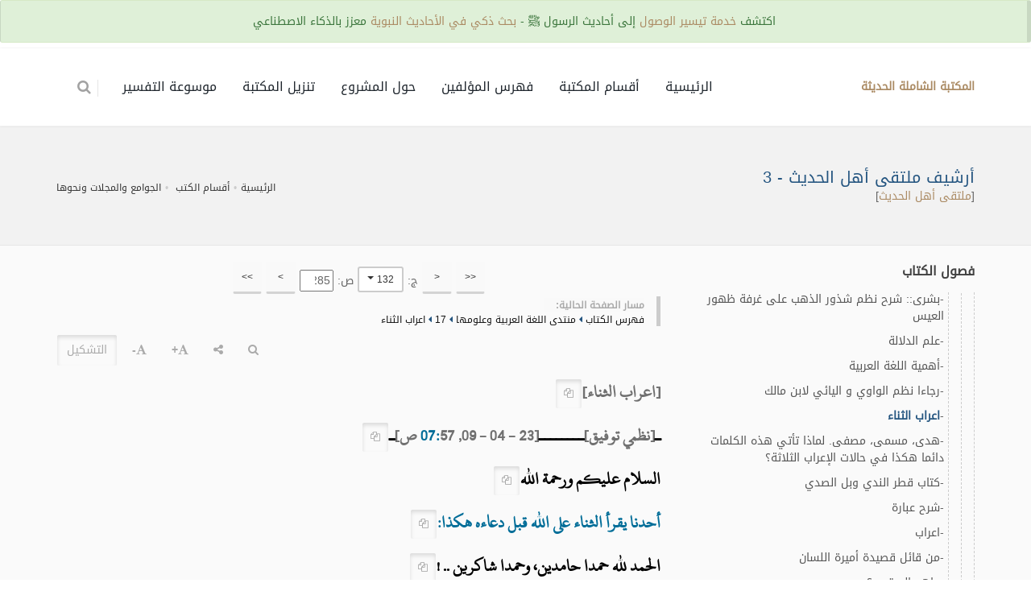

--- FILE ---
content_type: text/html; charset=UTF-8
request_url: https://al-maktaba.org/book/31616/65787
body_size: 15245
content:
<!DOCTYPE html><!--[if IE 8]><html class="ie ie8"> <![endif]--><!--[if IE 9]><html class="ie ie9"> <![endif]--><!--[if gt IE 9]><!--><html lang="ar"> <!--<![endif]--><head><meta charset="utf-8"><title>ص285 - أرشيف ملتقى أهل الحديث - اعراب الثناء - المكتبة الشاملة الحديثة</title><meta name="description" content="ص285 - أرشيف ملتقى أهل الحديث - اعراب الثناء - المكتبة الشاملة الحديثة"><!-- mobile settings --><meta name="viewport" content="width=device-width, maximum-scale=1, initial-scale=1, user-scalable=0"><!--[if IE]><meta http-equiv='X-UA-Compatible' content='IE=edge,chrome=1'><![endif]--> <link href="https://al-maktaba.org/min/?g=css&14" rel="stylesheet" type="text/css"> <link href="https://al-maktaba.org/assets/css/custom.css?23" rel="stylesheet" type="text/css"> </head><body class="smoothscroll enable-animation"><!-- wrapper --><div id="wrapper"> <div class="alert alert-xs alert-success" style="position: fixed;top:0;z-index: 130;width: 100%;text-align: center;">اكتشف <a href="http://wosoul.net" target="_blank">خدمة تيسير الوصول</a> إلى أحاديث الرسول ﷺ - <a href="http://wosoul.net" target="_blank">بحث ذكي في الأحاديث النبوية</a> معزز بالذكاء الاصطناعي</div><div id="header" style="margin-top: 60px;" class="sticky header clearfix shadow-afterr-3"><!-- TOP NAV --><header id="topNav"><div class="container"><!-- Mobile Menu Button --><button class="btn btn-mobile" id="mob_tog_menu" data-toggle="collapse" data-target=".nav-main-collapse"><i class="fa fa-bars"></i></button> <ul class="pull-right nav nav-pills nav-second-main"> <li class="quick-cart"><a href="#"><i class="fa fa-search"></i> </a><div class="quick-cart-box" ><h4>البحث في:</h4><div class="quick-cart-wrapper"> <a href="javascript:;" onclick="$('#cont_srchBook').fadeIn();$('#fld_srchBook').focus();$('.quick-cart-box').hide()"> <b class="text-info">محتوى الكتاب الحالي</b> </a> <a href="https://al-maktaba.org/search" id="bu_header_searchAll" onclick="return false"> <b class="text-info">كامل المكتبة</b> </a></div></div></li> </ul> <!-- Logo --><a class="logo pull-left" href="https://al-maktaba.org/"> <b>المكتبة الشاملة الحديثة</b> </a><div class="navbar-collapse pull-right nav-main-collapse collapse"><nav class="nav-main"><ul id="topMain" class="nav nav-pills nav-main nav-onepage"><li><!-- HOME --><a href="https://al-maktaba.org/">الرئيسية</a></li> <li><a href="https://al-maktaba.org/#categories">أقسام المكتبة</a></li><li><a href="https://al-maktaba.org/authors"> فهرس المؤلفين </a></li> <li><a href="javascript:;" data-toggle="modal" data-target="#about-modal">حول المشروع</a> </li><li><a href="javascript:;" data-toggle="modal" data-target="#download-modal">تنزيل المكتبة</a></li> <li><a href="https://quran-tafsir.net/"> موسوعة التفسير</a></li></ul></nav></div></div></header><!-- /Top Nav --></div><!-- SLIDER --><style type="text/css"> .nass{ color:#000; } .nass>p{ margin-bottom:10px; }</style><section class="page-header page-header-sm"><div class="container"><h1 class="size-20"> <a href="https://al-maktaba.org/book/31616" class="text-primary">أرشيف ملتقى أهل الحديث - 3</a> </h1> <div class="">[<a href="https://al-maktaba.org/author/1101">ملتقى أهل الحديث</a>]</div><!-- breadcrumbs --><ol class="breadcrumb"><li><a href="https://al-maktaba.org/">الرئيسية</a></li><li><a href="https://al-maktaba.org/#categories">أقسام الكتب</a></li> <li><a href="https://al-maktaba.org/category/153">الجوامع والمجلات ونحوها</a></li></ol><!-- /breadcrumbs --></div></section><section class="alternate padding-top-20"><div class="container"> <div class="row"> <div class="col-md-4"> <div class="s-nav"> <div class="s-nav-head"> <button class="btn-mobile fa fa-bars"></button> <h4>فصول الكتاب</h4> </div> <ul style="margin-right:0px"><li><a href="javascript:;" data-id="1888759" class="btn btn-white btn-3d btn-xs exp_bu"><b>[+]</b></a> <a href="https://al-maktaba.org/book/31616/3">منتدى القرآن الكريم وعلومه</a></li><li><a href="javascript:;" data-id="1893229" class="btn btn-white btn-3d btn-xs exp_bu"><b>[+]</b></a> <a href="https://al-maktaba.org/book/31616/10983">منتدى عقيدة أهل السنة والجماعة</a></li><li><a href="javascript:;" data-id="1899070" class="btn btn-white btn-3d btn-xs exp_bu"><b>[+]</b></a> <a href="https://al-maktaba.org/book/31616/33618">منتدى الدراسات الفقهية</a></li><li><a href="javascript:;" data-id="1905151" class="btn btn-white btn-3d btn-xs exp_bu"><b>[+]</b></a> <a href="https://al-maktaba.org/book/31616/51756">منتدى أصول الفقه</a></li><li><a href="javascript:;" data-id="1907337" class="btn btn-white btn-3d btn-xs exp_bu"><b>[+]</b></a> <a href="https://al-maktaba.org/book/31616/57802">منتدى اللغة العربية وعلومها</a><ul><li><a href="javascript:;" data-id="1907338" class="btn btn-white btn-3d btn-xs exp_bu"><b>[+]</b></a> <a href="https://al-maktaba.org/book/31616/57803">1</a></li><li><a href="javascript:;" data-id="1907589" class="btn btn-white btn-3d btn-xs exp_bu"><b>[+]</b></a> <a href="https://al-maktaba.org/book/31616/58604">2</a></li><li><a href="javascript:;" data-id="1907840" class="btn btn-white btn-3d btn-xs exp_bu"><b>[+]</b></a> <a href="https://al-maktaba.org/book/31616/59193">3</a></li><li><a href="javascript:;" data-id="1908091" class="btn btn-white btn-3d btn-xs exp_bu"><b>[+]</b></a> <a href="https://al-maktaba.org/book/31616/59800">4</a></li><li><a href="javascript:;" data-id="1908342" class="btn btn-white btn-3d btn-xs exp_bu"><b>[+]</b></a> <a href="https://al-maktaba.org/book/31616/60317">5</a></li><li><a href="javascript:;" data-id="1908593" class="btn btn-white btn-3d btn-xs exp_bu"><b>[+]</b></a> <a href="https://al-maktaba.org/book/31616/60804">6</a></li><li><a href="javascript:;" data-id="1908844" class="btn btn-white btn-3d btn-xs exp_bu"><b>[+]</b></a> <a href="https://al-maktaba.org/book/31616/61314">7</a></li><li><a href="javascript:;" data-id="1909095" class="btn btn-white btn-3d btn-xs exp_bu"><b>[+]</b></a> <a href="https://al-maktaba.org/book/31616/61692">8</a></li><li><a href="javascript:;" data-id="1909346" class="btn btn-white btn-3d btn-xs exp_bu"><b>[+]</b></a> <a href="https://al-maktaba.org/book/31616/62069">9</a></li><li><a href="javascript:;" data-id="1909597" class="btn btn-white btn-3d btn-xs exp_bu"><b>[+]</b></a> <a href="https://al-maktaba.org/book/31616/62562">10</a></li><li><a href="javascript:;" data-id="1909848" class="btn btn-white btn-3d btn-xs exp_bu"><b>[+]</b></a> <a href="https://al-maktaba.org/book/31616/62983">11</a></li><li><a href="javascript:;" data-id="1910099" class="btn btn-white btn-3d btn-xs exp_bu"><b>[+]</b></a> <a href="https://al-maktaba.org/book/31616/63516">12</a></li><li><a href="javascript:;" data-id="1910350" class="btn btn-white btn-3d btn-xs exp_bu"><b>[+]</b></a> <a href="https://al-maktaba.org/book/31616/63898">13</a></li><li><a href="javascript:;" data-id="1910601" class="btn btn-white btn-3d btn-xs exp_bu"><b>[+]</b></a> <a href="https://al-maktaba.org/book/31616/64310">14</a></li><li><a href="javascript:;" data-id="1910852" class="btn btn-white btn-3d btn-xs exp_bu"><b>[+]</b></a> <a href="https://al-maktaba.org/book/31616/64791">15</a></li><li><a href="javascript:;" data-id="1911103" class="btn btn-white btn-3d btn-xs exp_bu"><b>[+]</b></a> <a href="https://al-maktaba.org/book/31616/65196">16</a></li><li><a href="javascript:;" data-id="1911354" class="btn btn-white btn-3d btn-xs exp_bu"><b>[+]</b></a> <a href="https://al-maktaba.org/book/31616/65553">17</a><ul><li>-<a href="https://al-maktaba.org/book/31616/65553">ما هو الفعل الرباعي من أمدد؟</a></li><li>-<a href="https://al-maktaba.org/book/31616/65555">ممكن تشكيل هاته الكلمة ... ألا أنذركموه</a></li><li>-<a href="https://al-maktaba.org/book/31616/65556">طلب حاشية يس على مجيب الندا</a></li><li>-<a href="https://al-maktaba.org/book/31616/65557">الأرض البركانية</a></li><li>-<a href="https://al-maktaba.org/book/31616/65558">أوهام لغوية ـ د. مصطفى رجب</a></li><li>-<a href="https://al-maktaba.org/book/31616/65561">حمل شرح الألفية للشيخ محمد احيد الشنقيطي</a></li><li>-<a href="https://al-maktaba.org/book/31616/65562">أرجوا ضبط الكلمة بالشكل ومعرفة معناها</a></li><li>-<a href="https://al-maktaba.org/book/31616/65563">شمائل المصطفى</a></li><li>-<a href="https://al-maktaba.org/book/31616/65564">التشبيه التمثيلي في الحديث النبوي</a></li><li>-<a href="https://al-maktaba.org/book/31616/65565">طلب إعراب (ستمطر هذا النهار رصاصا)</a></li><li>-<a href="https://al-maktaba.org/book/31616/65566">مامعنى (الجنسية علة الضم)؟؟؟</a></li><li>-<a href="https://al-maktaba.org/book/31616/65567">إلى المهتمين بـ (السيمياء وتحليل الخطاب)</a></li><li>-<a href="https://al-maktaba.org/book/31616/65568">فائدة صغيرة من شيخ التجويد 2</a></li><li>-<a href="https://al-maktaba.org/book/31616/65569">سؤال: وضوء و وضوء فتح وضم الواو</a></li><li>-<a href="https://al-maktaba.org/book/31616/65570">سؤال عن إعراب (بل)؟</a></li><li>-<a href="https://al-maktaba.org/book/31616/65571">اين اجد حل اسئلة تمارين كتاب (التحفة السنية) لمحيي الدين عبدالحميد؟</a></li><li>-<a href="https://al-maktaba.org/book/31616/65572">سؤال ماموقف صدر الافاضل الخوارزمي من الحدود</a></li><li>-<a href="https://al-maktaba.org/book/31616/65573">رابط الدرس الأخير من شرح (مجدد العوافي من رسمي العروض والقوافي)</a></li><li>-<a href="https://al-maktaba.org/book/31616/65574">هل هناك فرق بين القصيدة والمعلقة؟</a></li><li>-<a href="https://al-maktaba.org/book/31616/65575">أرجو إلقاء الضوء على هذا البيت</a></li><li>-<a href="https://al-maktaba.org/book/31616/65576">بعض المتون العلمية وشروح</a></li><li>-<a href="https://al-maktaba.org/book/31616/65577">سؤال لأهل الصرف</a></li><li>-<a href="https://al-maktaba.org/book/31616/65578">أبو العيناء الشاعر الناثر</a></li><li>-<a href="https://al-maktaba.org/book/31616/65579">هل من اختبارات للأجرومية تفيد الطلاب الذين يدرسونها؟؟؟</a></li><li>-<a href="https://al-maktaba.org/book/31616/65580">أيهما أصح المذكور آنفا أم الآنف الذكر؟</a></li><li>-<a href="https://al-maktaba.org/book/31616/65581">هل من مرشد لألفية في البلاغة؟؟</a></li><li>-<a href="https://al-maktaba.org/book/31616/65582">بحث</a></li><li>-<a href="https://al-maktaba.org/book/31616/65583">إلى طلاب الشيخ المرابط الشنقيطي!! النسخة المخطوطة لألفية الشيخ في البلاغة غير واضحة</a></li><li>-<a href="https://al-maktaba.org/book/31616/65584">أمنة - أمن ,, ما الفرق؟</a></li><li>-<a href="https://al-maktaba.org/book/31616/65585">هل نكتب " أنشأوا " أم " أنشؤوا "</a></li><li>-<a href="https://al-maktaba.org/book/31616/65586">الكتاب الذي انتظره الكثير شرح بحرق الكبير على لامية الأفعال</a></li><li>-<a href="https://al-maktaba.org/book/31616/65587">جدول للتفريق بين همزتي القطع والوصل.</a></li><li>-<a href="https://al-maktaba.org/book/31616/65588">بطاقات الدعوة للأفراح - دراسة لغوية</a></li><li>-<a href="https://al-maktaba.org/book/31616/65589">للتحميل: نيل المنى بنظم قواعد البنا</a></li><li>-<a href="https://al-maktaba.org/book/31616/65590">شرح عقود الجمان للسيوطي</a></li><li>-<a href="https://al-maktaba.org/book/31616/65591">جدول في إعمال الصفة المشبهة</a></li><li>-<a href="https://al-maktaba.org/book/31616/65592">جهود الباقلاني في علم البلاغة</a></li><li>-<a href="https://al-maktaba.org/book/31616/65595">من يعرب لنا البيت الاتي؟ اين اهل الاعراب؟</a></li><li>-<a href="https://al-maktaba.org/book/31616/65596">أبحث عن أبيات شعرية تصف الطيب</a></li><li>-<a href="https://al-maktaba.org/book/31616/65597">ما الفرق بين سعة وسعة؟</a></li><li>-<a href="https://al-maktaba.org/book/31616/65598">اريدها كاملة .... كل حى سيموت ليس فى الدنيا ثبوت؟؟؟</a></li><li>-<a href="https://al-maktaba.org/book/31616/65599">إلى لغتي الباسلة</a></li><li>-<a href="https://al-maktaba.org/book/31616/65600">إصلاح أبيات الألفية</a></li><li>-<a href="https://al-maktaba.org/book/31616/65601">الفقر في عيون الشعراء و الأدباء والعلماء</a></li><li>-<a href="https://al-maktaba.org/book/31616/65602">طلب مساعدة " الحمل على اللفظ "</a></li><li>-<a href="https://al-maktaba.org/book/31616/65603">ما صحة هذا المقال؟؟!</a></li><li>-<a href="https://al-maktaba.org/book/31616/65605">حمل 4 أربع منظومات في البلاغة</a></li><li>-<a href="https://al-maktaba.org/book/31616/65606">ما معنى قول بن مالك (وما عملا)</a></li><li>-<a href="https://al-maktaba.org/book/31616/65607">معرفة كلمة</a></li><li>-<a href="https://al-maktaba.org/book/31616/65608">شرح الغزي على ألفية ابن مالك. أين يوجد.</a></li><li>-<a href="https://al-maktaba.org/book/31616/65609">من القائل؟</a></li><li>-<a href="https://al-maktaba.org/book/31616/65611">ما ضبط كلمة "فراولة"</a></li><li>-<a href="https://al-maktaba.org/book/31616/65612">من يعرب قصيدة حسان بن ثابت (عدمن خيلنا إن لم تروها)</a></li><li>-<a href="https://al-maktaba.org/book/31616/65615">ما الذي جاء بفاء جواب الشرط في هذه الجملة؟؟</a></li><li>-<a href="https://al-maktaba.org/book/31616/65616">طلب تصحيح</a></li><li>-<a href="https://al-maktaba.org/book/31616/65617">سؤال عن إعراب حيث وما بعدها</a></li><li>-<a href="https://al-maktaba.org/book/31616/65618">لماذا يعد كتاب "اعجاز القران" للباقلاني من كتب النقد؟</a></li><li>-<a href="https://al-maktaba.org/book/31616/65621">قصائد رائعة مسموعة</a></li><li>-<a href="https://al-maktaba.org/book/31616/65625">من ينسب لنا هذا القول لابن السراج</a></li><li>-<a href="https://al-maktaba.org/book/31616/65626">ما الفرق بين (ربما) و (ربما)؟</a></li><li>-<a href="https://al-maktaba.org/book/31616/65627">دوره شرح الاجروميه للشيخ سيد هارون</a></li><li>-<a href="https://al-maktaba.org/book/31616/65628">هل توجد كتب تتحدث عن التجديد في الصرف؟</a></li><li>-<a href="https://al-maktaba.org/book/31616/65629">أسأل عن علماء البلاغة في المملكة</a></li><li>-<a href="https://al-maktaba.org/book/31616/65632">كيف يكون طالب العلم نحويا لفضيلة الشيخ أحمد بن عمر الحازمي</a></li><li>-<a href="https://al-maktaba.org/book/31616/65633">الجمل التي لا محل لها من الإعراب في بيت واحد لمن أراد حفظها</a></li><li>-<a href="https://al-maktaba.org/book/31616/65635">طريقة فعالة في تعلم الإعراب</a></li><li>-<a href="https://al-maktaba.org/book/31616/65637">قصيدة ابن حزم (الفريدة الإسلامية المنصورة الميمونة) ردا على النقفور</a></li><li>-<a href="https://al-maktaba.org/book/31616/65643">حاشية الآلوسى علي شرح علي شرح قطر الندى وبل الصدى ويليه الذبالة الوهاجة في دياجى الديباجة ويليها الط</a></li><li>-<a href="https://al-maktaba.org/book/31616/65644">هذا الذي تعرف البطحاء وطأته ... والبيت يعرفه والحل والحرم</a></li><li>-<a href="https://al-maktaba.org/book/31616/65646">طلب مساعدة في علوم اللغة العربية</a></li><li>-<a href="https://al-maktaba.org/book/31616/65647">أريد رقم الشيخ حسن عثمان</a></li><li>-<a href="https://al-maktaba.org/book/31616/65648">كيف تلفظ كلمة (عجمي)؟</a></li><li>-<a href="https://al-maktaba.org/book/31616/65649">من هو (سعيد كرز) الذي يمثل به النحاة في اللقب</a></li><li>-<a href="https://al-maktaba.org/book/31616/65650">ما اهمية كتابي الصاحبي لابن فارس وفقه اللغة للثعالبي؟</a></li><li>-<a href="https://al-maktaba.org/book/31616/65651">قضية قرآنية أو شرعية في ماجستير اللغة العربية</a></li><li>-<a href="https://al-maktaba.org/book/31616/65652">من يعرب؟</a></li><li>-<a href="https://al-maktaba.org/book/31616/65653">معجم ديوان الأدب للفارابي</a></li><li>-<a href="https://al-maktaba.org/book/31616/65654">لم أعرف وجه إعرابها ...</a></li><li>-<a href="https://al-maktaba.org/book/31616/65656">سؤال حول يأجوج ومأجوج</a></li><li>-<a href="https://al-maktaba.org/book/31616/65657">حمل شرح عقود الجمان للسيوطي (ألفية في البلاغة)</a></li><li>-<a href="https://al-maktaba.org/book/31616/65658">كيف نعرف التاء المربوطة من الهاء المربوطة؟</a></li><li>-<a href="https://al-maktaba.org/book/31616/65661">أرجو التوضيح في إعراب أية56 من سورة الذاريات</a></li><li>-<a href="https://al-maktaba.org/book/31616/65662">هل حقا قال أبو حنيفة رضى الله عنه هذه القصيدة؟</a></li><li>-<a href="https://al-maktaba.org/book/31616/65663">أبحث عن مرجع في شرح معاني حروف الزيادة</a></li><li>-<a href="https://al-maktaba.org/book/31616/65664">سؤال عن أحدى حواشي المطول</a></li><li>-<a href="https://al-maktaba.org/book/31616/65665">السلام عليكم ورحمة الله وبركاته</a></li><li>-<a href="https://al-maktaba.org/book/31616/65666">طلب - "عمدة اللافظ" لابن مالك بتحقيق أحمد عبد المولى</a></li><li>-<a href="https://al-maktaba.org/book/31616/65667">ضمير الفصل</a></li><li>-<a href="https://al-maktaba.org/book/31616/65668">تمضي السنين وتنقضي الأيام =والناس تلهوا والأنام نيام</a></li><li>-<a href="https://al-maktaba.org/book/31616/65669">مساعدة</a></li><li>-<a href="https://al-maktaba.org/book/31616/65670">اختيارات شيخ الاسلام وتقريراته في النحو والصرف</a></li><li>-<a href="https://al-maktaba.org/book/31616/65671">كيف أستفيد من علم الصرف عمليا</a></li><li>-<a href="https://al-maktaba.org/book/31616/65672">ما هو أصل كلمة "عرب "</a></li><li>-<a href="https://al-maktaba.org/book/31616/65673">والاسم منه معرب ومبني لشبه من الحروف مدني</a></li><li>-<a href="https://al-maktaba.org/book/31616/65674">ما هو أفضل شرح صوتي للألفية يا أهل العربية؟</a></li><li>-<a href="https://al-maktaba.org/book/31616/65676">قصص العرب</a></li><li>-<a href="https://al-maktaba.org/book/31616/65683">أرجو ممن عنده معلومات عن كتاب الغرة لابن الدهان أن يزودنا بها</a></li><li>-<a href="https://al-maktaba.org/book/31616/65684">من المواقع المفيدة والمتخصصة في اللغة العربية موقع [مقهى اللغة العربية].</a></li><li>-<a href="https://al-maktaba.org/book/31616/65685">هل (حيث) في الحديث " ثم يهل حيث تستوي به قائمة" دلت على الزمان؟</a></li><li>-<a href="https://al-maktaba.org/book/31616/65686">من يستطيع ان يعرب</a></li><li>-<a href="https://al-maktaba.org/book/31616/65687">الجملة الكبرى والجملة الصغرى</a></li><li>-<a href="https://al-maktaba.org/book/31616/65688">الجمل التي لا محل لها من الإعراب</a></li><li>-<a href="https://al-maktaba.org/book/31616/65689">أرجو ضبط الكلمة بالشكل</a></li><li>-<a href="https://al-maktaba.org/book/31616/65690">زاوية شعر الشيخ محمد سالم بن عدود حفظه الله تعالى ..</a></li><li>-<a href="https://al-maktaba.org/book/31616/65692">حمل ألفيات أبناء ديمان</a></li><li>-<a href="https://al-maktaba.org/book/31616/65693">طلب قاعدة إملائية</a></li><li>-<a href="https://al-maktaba.org/book/31616/65694">ما إعراب هذا البيت؟</a></li><li>-<a href="https://al-maktaba.org/book/31616/65695">ماهو ابن رشق القيرواني كتابه بالعمده/ نظرية النظم الجرجاني.؟</a></li><li>-<a href="https://al-maktaba.org/book/31616/65696">هناك نقص كبير في الشاملة بخصوص كتب اللغة العربية</a></li><li>-<a href="https://al-maktaba.org/book/31616/65697">ما هي الكتابة السليمة لكلمة (مشايخ أو مشائخ)؟</a></li><li>-<a href="https://al-maktaba.org/book/31616/65698">أريد معلومات عن شخصية الشيخ محمود محمد شاكر الأدبية ... ضرورى</a></li><li>-<a href="https://al-maktaba.org/book/31616/65699">هل من مرجع للتعريفات؟</a></li><li>-<a href="https://al-maktaba.org/book/31616/65700">ما الفائدة من قوله فطاف عليها ولم يقل فطاف عليهم؟</a></li><li>-<a href="https://al-maktaba.org/book/31616/65701">سؤال عاجل</a></li><li>-<a href="https://al-maktaba.org/book/31616/65702">قصيده غير عصماء أتمني أن تبينوا رأيكم فيها</a></li><li>-<a href="https://al-maktaba.org/book/31616/65703">علم الصرف</a></li><li>-<a href="https://al-maktaba.org/book/31616/65704">هل لديك استعداد لتقوية كتابتك؟</a></li><li>-<a href="https://al-maktaba.org/book/31616/65705">ساهم في تفريغ شرح فضيلة الشيخ أحمد الحازمي على الجوهر المكنون في البلاغة</a></li><li>-<a href="https://al-maktaba.org/book/31616/65713">أيهما أصح في وضع التنوين حالة النصب (زيدا) أم (زيدا)؟</a></li><li>-<a href="https://al-maktaba.org/book/31616/65714">دروس شرح نظم شافية ابن الحاجب للنيساري</a></li><li>-<a href="https://al-maktaba.org/book/31616/65715">هل من توضيج مفيد في مسألة المجاز في القران واللغة؟</a></li><li>-<a href="https://al-maktaba.org/book/31616/65718">الترشيح في فن البيان و البديع</a></li><li>-<a href="https://al-maktaba.org/book/31616/65719">سؤال نحوي: إعراب</a></li><li>-<a href="https://al-maktaba.org/book/31616/65720">أريد مساعدتكم: نحو + تمرينات والفيديو</a></li><li>-<a href="https://al-maktaba.org/book/31616/65721">الهداية في النحو</a></li><li>-<a href="https://al-maktaba.org/book/31616/65722">ما هى أنواع (أل)؟</a></li><li>-<a href="https://al-maktaba.org/book/31616/65723">ليس البر ... البر</a></li><li>-<a href="https://al-maktaba.org/book/31616/65724">أي صيغ للأمر أصح: بر والديك أم بر والديك؟</a></li><li>-<a href="https://al-maktaba.org/book/31616/65725">لأول مرة .. (التصوف الإسلامي في الأدب والأخلاق)</a></li><li>-<a href="https://al-maktaba.org/book/31616/65726">كيف حفظت ألفية ابن مالك؟</a></li><li>-<a href="https://al-maktaba.org/book/31616/65728">أيهما أصح فتاوى أم فتاوي؟</a></li><li>-<a href="https://al-maktaba.org/book/31616/65729">هذا ما أردت إملاءه</a></li><li>-<a href="https://al-maktaba.org/book/31616/65730">قواعد في كتابة الهمزة ..</a></li><li>-<a href="https://al-maktaba.org/book/31616/65731">مالفرق بين الفقير والمسكين؟</a></li><li>-<a href="https://al-maktaba.org/book/31616/65732">أريد هذا الشرح ضروري</a></li><li>-<a href="https://al-maktaba.org/book/31616/65733">شرح مختصر جدا للآجرومية.</a></li><li>-<a href="https://al-maktaba.org/book/31616/65734">ما هو الفرق بين (حيثما) و (أينما)؟ سؤال</a></li><li>-<a href="https://al-maktaba.org/book/31616/65735">قصة الكميت عندما استجار بمسلمة بن عبدالملك والقصيدة المشهورة</a></li><li>-<a href="https://al-maktaba.org/book/31616/65736">مطلوب باحث متخصص في مجال علم اللغة</a></li><li>-<a href="https://al-maktaba.org/book/31616/65737">من قائل ذلك البيت الذي ذكره ابن قدامة في المغني؟؟</a></li><li>-<a href="https://al-maktaba.org/book/31616/65738">طالب وتلميذ هل يختلف المعنى والمدلول؟</a></li><li>-<a href="https://al-maktaba.org/book/31616/65739">أريد كتب أو بحوث عن الأستفهام فى القرآن الكريم</a></li><li>-<a href="https://al-maktaba.org/book/31616/65740">أثر الصيغة الصرفية في توجيه القراءات القرآنية</a></li><li>-<a href="https://al-maktaba.org/book/31616/65743">أى كتاب نحو وصرف تقترحون؟</a></li><li>-<a href="https://al-maktaba.org/book/31616/65744">ماذا تنصحون من سيقرأ تاج العروس أن يستخرجه من الكتاب؟</a></li><li>-<a href="https://al-maktaba.org/book/31616/65745">المتون العلميه؟</a></li><li>-<a href="https://al-maktaba.org/book/31616/65746">مسابقة شعرية</a></li><li>-<a href="https://al-maktaba.org/book/31616/65747">ظاهرة التقاء الساكنين في اللغة العربية</a></li><li>-<a href="https://al-maktaba.org/book/31616/65751">المجاز المرسل وعلاقاته</a></li><li>-<a href="https://al-maktaba.org/book/31616/65753">من يشرح لنا الفرق بين أل للاستغراق و بين أل للعهد</a></li><li>-<a href="https://al-maktaba.org/book/31616/65754">ما إعراب شبه الجملة في مثل هذه العبارة؟</a></li><li>-<a href="https://al-maktaba.org/book/31616/65756">كلا، ليس النحو صعبا!</a></li><li>-<a href="https://al-maktaba.org/book/31616/65757">مالفرق بين فقه اللغة وعلم اللغة</a></li><li>-<a href="https://al-maktaba.org/book/31616/65758">ابتهال ودعاء ..</a></li><li>-<a href="https://al-maktaba.org/book/31616/65759">سؤال عن أدوات القسم</a></li><li>-<a href="https://al-maktaba.org/book/31616/65760">كاف التشبيه</a></li><li>-<a href="https://al-maktaba.org/book/31616/65761">سؤال إعرابى فى سورة الفجر</a></li><li>-<a href="https://al-maktaba.org/book/31616/65762">أحتاج إلى بقية الأبيات</a></li><li>-<a href="https://al-maktaba.org/book/31616/65763">لا تستبدل بنا غيرنا!!</a></li><li>-<a href="https://al-maktaba.org/book/31616/65771">قصيدة: إني تذكرت والذكرى مؤرقة ...</a></li><li>-<a href="https://al-maktaba.org/book/31616/65772">لو سمحتم أريد إعراب لسورة الفاتحة</a></li><li>-<a href="https://al-maktaba.org/book/31616/65773">لماذا لم يذكر الراغب الأصفهاني مادة (مهن) في كتابه " المفردات "؟</a></li><li>-<a href="https://al-maktaba.org/book/31616/65774">(هل هذا التعبير صحيح) حلمك عن جرمي عند ما كان من خطئي!!</a></li><li>-<a href="https://al-maktaba.org/book/31616/65775">من الرحمة لي!!</a></li><li>-<a href="https://al-maktaba.org/book/31616/65776">المقصور والممدود لابن مالك</a></li><li>-<a href="https://al-maktaba.org/book/31616/65777">لماذا منعت كلمة تبوك من الصرف؟ مع التوجيه ......</a></li><li>-<a href="https://al-maktaba.org/book/31616/65778">الجوهر المكنون ... نظم المقصود ... متن البناء .. ؟ ابحث عن شروح لهم مكتوبة؟</a></li><li>-<a href="https://al-maktaba.org/book/31616/65779">خطأ لفظي يجب أن يصحح " يقع فيه معظم الإخوة</a></li><li>-<a href="https://al-maktaba.org/book/31616/65781">هل يجوز أن نقول ... ؟</a></li><li>-<a href="https://al-maktaba.org/book/31616/65782">بشرى:: شرح نظم شذور الذهب على غرفة ظهور العيس</a></li><li>-<a href="https://al-maktaba.org/book/31616/65783">علم الدلالة</a></li><li>-<a href="https://al-maktaba.org/book/31616/65784">أهمية اللغة العربية</a></li><li>-<a href="https://al-maktaba.org/book/31616/65785">رجاءا نظم الواوي و اليائي لابن مالك</a></li><li>-<a href="https://al-maktaba.org/book/31616/65787" class="active">اعراب الثناء</a></li><li>-<a href="https://al-maktaba.org/book/31616/65788">هدى، مسمى، مصفى. لماذا تأتي هذه الكلمات دائما هكذا في حالات الإعراب الثلاثة؟</a></li><li>-<a href="https://al-maktaba.org/book/31616/65792">كتاب قطر الندي وبل الصدي</a></li><li>-<a href="https://al-maktaba.org/book/31616/65793">شرح عبارة</a></li><li>-<a href="https://al-maktaba.org/book/31616/65794">اعراب</a></li><li>-<a href="https://al-maktaba.org/book/31616/65795">من قائل قصيدة أميرة اللسان</a></li><li>-<a href="https://al-maktaba.org/book/31616/65796">ماهو العرقوب؟</a></li><li>-<a href="https://al-maktaba.org/book/31616/65797">اريد تلخيص</a></li><li>-<a href="https://al-maktaba.org/book/31616/65798">ما رأيكم بالوافية نظم الشافية للنيسارى؟</a></li><li>-<a href="https://al-maktaba.org/book/31616/65799">كيف نفرق بين "الحلم" و"الحلم"؟</a></li><li>-<a href="https://al-maktaba.org/book/31616/65800">لدي بحث في الجامعة عن معاني أي حرف من حروف الجر</a></li><li>-<a href="https://al-maktaba.org/book/31616/65801">سؤال يا أهل النحو ..... ؟</a></li><li>-<a href="https://al-maktaba.org/book/31616/65802">ما الفرق بين الجسم والجسد؟!</a></li><li>-<a href="https://al-maktaba.org/book/31616/65805">طلب مساعدة في رمز طباعة الشدة على اللام في إلا</a></li><li>-<a href="https://al-maktaba.org/book/31616/65806">اللؤلؤ المنظوم في نظم منثور ابن آجروم ,, للشيخ محمد باي بلعالم - رحمه الله -</a></li><li>-<a href="https://al-maktaba.org/book/31616/65807">أسئلة فى علم الإملاء</a></li><li>-<a href="https://al-maktaba.org/book/31616/65808">أبيات شعرية معلولة</a></li><li>-<a href="https://al-maktaba.org/book/31616/65809">إعراب</a></li><li>-<a href="https://al-maktaba.org/book/31616/65810">نقول تمام المنة بالكسر أو المنة بالضم بارك الله فيكم</a></li><li>-<a href="https://al-maktaba.org/book/31616/65811">مات زيد</a></li><li>-<a href="https://al-maktaba.org/book/31616/65812">سؤال عن بيت شعر</a></li><li>-<a href="https://al-maktaba.org/book/31616/65814">لسان عربي مبين</a></li><li>-<a href="https://al-maktaba.org/book/31616/65815">هل يوجد شرح للآجرومية؟</a></li><li>-<a href="https://al-maktaba.org/book/31616/65816">المصدر المؤكد</a></li><li>-<a href="https://al-maktaba.org/book/31616/65817">الطرق الثلاثة لمعرفة ترتيب الحروف على المعاجم</a></li><li>-<a href="https://al-maktaba.org/book/31616/65820">أبحث عن كتاب شرح ملحة الإعراب؟</a></li><li>-<a href="https://al-maktaba.org/book/31616/65821">أريد أن أتعلم الشعر ... من يساعدني ?</a></li><li>-<a href="https://al-maktaba.org/book/31616/65822">الحجج التي ينفي بها طه حسين الشعر الجاهلي.</a></li><li>-<a href="https://al-maktaba.org/book/31616/65823">ملحة الإعراب</a></li><li>-<a href="https://al-maktaba.org/book/31616/65824">لا تجويد بدون نحو</a></li><li>-<a href="https://al-maktaba.org/book/31616/65825">الإشكال في لفظة (استثمار)!</a></li><li>-<a href="https://al-maktaba.org/book/31616/65826">برجاء ضبط هذه الأبيات من نونية القحطاني؟</a></li><li>-<a href="https://al-maktaba.org/book/31616/65828">شيء من الأدب و أسرار اللغة</a></li><li>-<a href="https://al-maktaba.org/book/31616/65829">مطبوعات مصطفى البابي الحلبي</a></li><li>-<a href="https://al-maktaba.org/book/31616/65831">أرجو الإجابة</a></li><li>-<a href="https://al-maktaba.org/book/31616/65832">ما هو اعراب كلمة (فقط)</a></li><li>-<a href="https://al-maktaba.org/book/31616/65833">طلب كتاب او دراسه او بحث حول (اسلوبية الزمخشري في كتابه الكشاف)</a></li><li>-<a href="https://al-maktaba.org/book/31616/65834">أحيل</a></li><li>-<a href="https://al-maktaba.org/book/31616/65835">ما الصواب في هذه اللفظة</a></li><li>-<a href="https://al-maktaba.org/book/31616/65836">سؤال عن التصحيف</a></li><li>-<a href="https://al-maktaba.org/book/31616/65837">من يعرف تكملة هذا البيت</a></li><li>-<a href="https://al-maktaba.org/book/31616/65838">ما رأيكم في كتاب دليل السالك إلى ألفية ابن مالك للفوزان.</a></li><li>-<a href="https://al-maktaba.org/book/31616/65839">و احرز عبادي الى الطور؟</a></li><li>-<a href="https://al-maktaba.org/book/31616/65840">ما معنى كدود على عود والألفاظ الأخرى؟</a></li><li>-<a href="https://al-maktaba.org/book/31616/65841">في النحو العملي</a></li><li>-<a href="https://al-maktaba.org/book/31616/65842">لماذا سميت مكة ببكة؟</a></li><li>-<a href="https://al-maktaba.org/book/31616/65843">أريد التواصل مع الدكتور محمد بن عبد الرحمن الخراز - دكتوراه في اللغة العربية وعلومها</a></li><li>-<a href="https://al-maktaba.org/book/31616/65844">طلب</a></li><li>-<a href="https://al-maktaba.org/book/31616/65845">تقويم اللسان لأخينا متعلم.</a></li><li>-<a href="https://al-maktaba.org/book/31616/65848">سؤال في الشعر</a></li><li>-<a href="https://al-maktaba.org/book/31616/65849">ثلاث أسئلة في النحو.</a></li><li>-<a href="https://al-maktaba.org/book/31616/65850">رابط الشريط 12 لسلسلة شرح شذور الذهب للشيخ الكريم عصام البشير</a></li><li>-<a href="https://al-maktaba.org/book/31616/65851">وجه الشعر</a></li><li>-<a href="https://al-maktaba.org/book/31616/65852">التوجيه النحوي</a></li><li>-<a href="https://al-maktaba.org/book/31616/65853">لغز لغوي</a></li><li>-<a href="https://al-maktaba.org/book/31616/65854">ما معنى هذا الاسم</a></li><li>-<a href="https://al-maktaba.org/book/31616/65855">سؤال عاجل</a></li><li>-<a href="https://al-maktaba.org/book/31616/65856">سؤال لغوي</a></li><li>-<a href="https://al-maktaba.org/book/31616/65857">الدكتور عبدالعزيز الحربي سيشرع في شرح الجوهر المكنون في قطر</a></li><li>-<a href="https://al-maktaba.org/book/31616/65858">سؤال في علم البلاغة</a></li><li>-<a href="https://al-maktaba.org/book/31616/65860">من يفرج كربتي عندما تعطى لي قصيدة شعرية في الإمتحان قصد تحليلها</a></li><li>-<a href="https://al-maktaba.org/book/31616/65861">هذه مختارات أعجبتني لأديب القرآن، شاركونا</a></li><li>-<a href="https://al-maktaba.org/book/31616/65864">بنت مصطفى صادق الرافعي</a></li><li>-<a href="https://al-maktaba.org/book/31616/65866">تشكيل بيت شعر</a></li><li>-<a href="https://al-maktaba.org/book/31616/65867">منيع الجناب</a></li><li>-<a href="https://al-maktaba.org/book/31616/65868">الكتب التي حققها محمد محيي الدين عبدالحميد ((رحمه الله)).</a></li><li>-<a href="https://al-maktaba.org/book/31616/65870">حمل - متن ملحة الإعراب للحريري - صوتيا</a></li><li>-<a href="https://al-maktaba.org/book/31616/65871">هل يوجد شرح للوافية نظم الشافية للنيسارى؟</a></li><li>-<a href="https://al-maktaba.org/book/31616/65872">ما أفضل معجم لغوي حديث؟ وما أفضل معجم حاسوبي؟</a></li><li>-<a href="https://al-maktaba.org/book/31616/65873">يستمعون إلى أغان أم أغاني كثيرة؟</a></li><li>-<a href="https://al-maktaba.org/book/31616/65874">معنى آدم عند العرب</a></li><li>-<a href="https://al-maktaba.org/book/31616/65875">أشكل على في القرآن</a></li><li>-<a href="https://al-maktaba.org/book/31616/65876">ما إعراب الجمل الآتية؟</a></li><li>-<a href="https://al-maktaba.org/book/31616/65878">دخول " أل " التعريف على أسماء الأعلام.</a></li><li>-<a href="https://al-maktaba.org/book/31616/65879">هل توجد حاشية ابن الحاج على المكودي pdf ؟</a></li><li>-<a href="https://al-maktaba.org/book/31616/65880">سؤال عن الممنوع من الصرف</a></li><li>-<a href="https://al-maktaba.org/book/31616/65881">كتاب مصباح الساري</a></ul></li><li><a href="javascript:;" data-id="1911605" class="btn btn-white btn-3d btn-xs exp_bu"><b>[+]</b></a> <a href="https://al-maktaba.org/book/31616/65882">18</a></li><li><a href="javascript:;" data-id="1911856" class="btn btn-white btn-3d btn-xs exp_bu"><b>[+]</b></a> <a href="https://al-maktaba.org/book/31616/66241">19</a></li><li><a href="javascript:;" data-id="1912107" class="btn btn-white btn-3d btn-xs exp_bu"><b>[+]</b></a> <a href="https://al-maktaba.org/book/31616/66722">20</a></li><li><a href="javascript:;" data-id="1912358" class="btn btn-white btn-3d btn-xs exp_bu"><b>[+]</b></a> <a href="https://al-maktaba.org/book/31616/67093">21</a></li><li><a href="javascript:;" data-id="1912609" class="btn btn-white btn-3d btn-xs exp_bu"><b>[+]</b></a> <a href="https://al-maktaba.org/book/31616/67486">22</a></li><li><a href="javascript:;" data-id="1912860" class="btn btn-white btn-3d btn-xs exp_bu"><b>[+]</b></a> <a href="https://al-maktaba.org/book/31616/68027">23</a></li><li><a href="javascript:;" data-id="1913111" class="btn btn-white btn-3d btn-xs exp_bu"><b>[+]</b></a> <a href="https://al-maktaba.org/book/31616/68395">24</a></li><li><a href="javascript:;" data-id="1913362" class="btn btn-white btn-3d btn-xs exp_bu"><b>[+]</b></a> <a href="https://al-maktaba.org/book/31616/68766">25</a></ul></li><li><a href="javascript:;" data-id="1913416" class="btn btn-white btn-3d btn-xs exp_bu"><b>[+]</b></a> <a href="https://al-maktaba.org/book/31616/68835">منتدى السيرة والتاريخ والأنساب</a></li><li><a href="javascript:;" data-id="1915774" class="btn btn-white btn-3d btn-xs exp_bu"><b>[+]</b></a> <a href="https://al-maktaba.org/book/31616/76463">منتدى تراجم أهل العلم المعاصرين</a></li></ul> </div> </div> <div class="col-md-8 "> <div> <div class="text-center"> <a href="https://al-maktaba.org/book/31616/2#p1" class="btn btn-3d btn-white btn-sm">&lt;&lt;</a> <a href="https://al-maktaba.org/book/31616/65786#p1" class="btn btn-3d btn-white btn-sm">&nbsp;&lt;&nbsp;</a> <input type="hidden" id="fld_part_top" value="132"> <span>ج:</span> <div class="btn-group"> <button type="button" class="btn btn-default btn-sm dropdown-toggle" data-toggle="dropdown">132 <span class="caret"></span></button> <ul class="dropdown-menu" role="menu" style="max-height:305px; overflow:scroll"> <li class="active"><a href="javascript:;">رقم الجزء</a></li> <li><a href="https://al-maktaba.org/book/31616/2#p1">1</a></li> <li><a href="https://al-maktaba.org/book/31616/503#p1">2</a></li> <li><a href="https://al-maktaba.org/book/31616/1003#p1">3</a></li> <li><a href="https://al-maktaba.org/book/31616/1503#p1">4</a></li> <li><a href="https://al-maktaba.org/book/31616/2003#p1">5</a></li> <li><a href="https://al-maktaba.org/book/31616/2503#p1">6</a></li> <li><a href="https://al-maktaba.org/book/31616/3003#p1">7</a></li> <li><a href="https://al-maktaba.org/book/31616/3503#p1">8</a></li> <li><a href="https://al-maktaba.org/book/31616/4003#p1">9</a></li> <li><a href="https://al-maktaba.org/book/31616/4503#p1">10</a></li> <li><a href="https://al-maktaba.org/book/31616/5003#p1">11</a></li> <li><a href="https://al-maktaba.org/book/31616/5503#p1">12</a></li> <li><a href="https://al-maktaba.org/book/31616/6003#p1">13</a></li> <li><a href="https://al-maktaba.org/book/31616/6503#p1">14</a></li> <li><a href="https://al-maktaba.org/book/31616/7003#p1">15</a></li> <li><a href="https://al-maktaba.org/book/31616/7503#p1">16</a></li> <li><a href="https://al-maktaba.org/book/31616/8003#p1">17</a></li> <li><a href="https://al-maktaba.org/book/31616/8503#p1">18</a></li> <li><a href="https://al-maktaba.org/book/31616/9003#p1">19</a></li> <li><a href="https://al-maktaba.org/book/31616/9503#p1">20</a></li> <li><a href="https://al-maktaba.org/book/31616/10003#p1">21</a></li> <li><a href="https://al-maktaba.org/book/31616/10503#p1">22</a></li> <li><a href="https://al-maktaba.org/book/31616/11003#p1">23</a></li> <li><a href="https://al-maktaba.org/book/31616/11503#p1">24</a></li> <li><a href="https://al-maktaba.org/book/31616/12003#p1">25</a></li> <li><a href="https://al-maktaba.org/book/31616/12503#p1">26</a></li> <li><a href="https://al-maktaba.org/book/31616/13003#p1">27</a></li> <li><a href="https://al-maktaba.org/book/31616/13503#p1">28</a></li> <li><a href="https://al-maktaba.org/book/31616/14003#p1">29</a></li> <li><a href="https://al-maktaba.org/book/31616/14503#p1">30</a></li> <li><a href="https://al-maktaba.org/book/31616/15003#p1">31</a></li> <li><a href="https://al-maktaba.org/book/31616/15503#p1">32</a></li> <li><a href="https://al-maktaba.org/book/31616/16003#p1">33</a></li> <li><a href="https://al-maktaba.org/book/31616/16503#p1">34</a></li> <li><a href="https://al-maktaba.org/book/31616/17003#p1">35</a></li> <li><a href="https://al-maktaba.org/book/31616/17503#p1">36</a></li> <li><a href="https://al-maktaba.org/book/31616/18003#p1">37</a></li> <li><a href="https://al-maktaba.org/book/31616/18503#p1">38</a></li> <li><a href="https://al-maktaba.org/book/31616/19003#p1">39</a></li> <li><a href="https://al-maktaba.org/book/31616/19503#p1">40</a></li> <li><a href="https://al-maktaba.org/book/31616/20003#p1">41</a></li> <li><a href="https://al-maktaba.org/book/31616/20503#p1">42</a></li> <li><a href="https://al-maktaba.org/book/31616/21003#p1">43</a></li> <li><a href="https://al-maktaba.org/book/31616/21503#p1">44</a></li> <li><a href="https://al-maktaba.org/book/31616/22003#p1">45</a></li> <li><a href="https://al-maktaba.org/book/31616/22503#p1">46</a></li> <li><a href="https://al-maktaba.org/book/31616/23003#p1">47</a></li> <li><a href="https://al-maktaba.org/book/31616/23503#p1">48</a></li> <li><a href="https://al-maktaba.org/book/31616/24003#p1">49</a></li> <li><a href="https://al-maktaba.org/book/31616/24503#p1">50</a></li> <li><a href="https://al-maktaba.org/book/31616/25003#p1">51</a></li> <li><a href="https://al-maktaba.org/book/31616/25503#p1">52</a></li> <li><a href="https://al-maktaba.org/book/31616/26003#p1">53</a></li> <li><a href="https://al-maktaba.org/book/31616/26503#p1">54</a></li> <li><a href="https://al-maktaba.org/book/31616/27003#p1">55</a></li> <li><a href="https://al-maktaba.org/book/31616/27503#p1">56</a></li> <li><a href="https://al-maktaba.org/book/31616/28003#p1">57</a></li> <li><a href="https://al-maktaba.org/book/31616/28503#p1">58</a></li> <li><a href="https://al-maktaba.org/book/31616/29003#p1">59</a></li> <li><a href="https://al-maktaba.org/book/31616/29503#p1">60</a></li> <li><a href="https://al-maktaba.org/book/31616/30003#p1">61</a></li> <li><a href="https://al-maktaba.org/book/31616/30503#p1">62</a></li> <li><a href="https://al-maktaba.org/book/31616/31003#p1">63</a></li> <li><a href="https://al-maktaba.org/book/31616/31503#p1">64</a></li> <li><a href="https://al-maktaba.org/book/31616/32003#p1">65</a></li> <li><a href="https://al-maktaba.org/book/31616/32503#p1">66</a></li> <li><a href="https://al-maktaba.org/book/31616/33003#p1">67</a></li> <li><a href="https://al-maktaba.org/book/31616/33503#p1">68</a></li> <li><a href="https://al-maktaba.org/book/31616/34003#p1">69</a></li> <li><a href="https://al-maktaba.org/book/31616/34503#p1">70</a></li> <li><a href="https://al-maktaba.org/book/31616/35003#p1">71</a></li> <li><a href="https://al-maktaba.org/book/31616/35503#p1">72</a></li> <li><a href="https://al-maktaba.org/book/31616/36003#p1">73</a></li> <li><a href="https://al-maktaba.org/book/31616/36503#p1">74</a></li> <li><a href="https://al-maktaba.org/book/31616/37003#p1">75</a></li> <li><a href="https://al-maktaba.org/book/31616/37503#p1">76</a></li> <li><a href="https://al-maktaba.org/book/31616/38003#p1">77</a></li> <li><a href="https://al-maktaba.org/book/31616/38503#p1">78</a></li> <li><a href="https://al-maktaba.org/book/31616/39003#p1">79</a></li> <li><a href="https://al-maktaba.org/book/31616/39503#p1">80</a></li> <li><a href="https://al-maktaba.org/book/31616/40003#p1">81</a></li> <li><a href="https://al-maktaba.org/book/31616/40503#p1">82</a></li> <li><a href="https://al-maktaba.org/book/31616/41003#p1">83</a></li> <li><a href="https://al-maktaba.org/book/31616/41503#p1">84</a></li> <li><a href="https://al-maktaba.org/book/31616/42003#p1">85</a></li> <li><a href="https://al-maktaba.org/book/31616/42503#p1">86</a></li> <li><a href="https://al-maktaba.org/book/31616/43003#p1">87</a></li> <li><a href="https://al-maktaba.org/book/31616/43503#p1">88</a></li> <li><a href="https://al-maktaba.org/book/31616/44003#p1">89</a></li> <li><a href="https://al-maktaba.org/book/31616/44503#p1">90</a></li> <li><a href="https://al-maktaba.org/book/31616/45003#p1">91</a></li> <li><a href="https://al-maktaba.org/book/31616/45503#p1">92</a></li> <li><a href="https://al-maktaba.org/book/31616/46003#p1">93</a></li> <li><a href="https://al-maktaba.org/book/31616/46503#p1">94</a></li> <li><a href="https://al-maktaba.org/book/31616/47003#p1">95</a></li> <li><a href="https://al-maktaba.org/book/31616/47503#p1">96</a></li> <li><a href="https://al-maktaba.org/book/31616/48003#p1">97</a></li> <li><a href="https://al-maktaba.org/book/31616/48503#p1">98</a></li> <li><a href="https://al-maktaba.org/book/31616/49003#p1">99</a></li> <li><a href="https://al-maktaba.org/book/31616/49503#p1">100</a></li> <li><a href="https://al-maktaba.org/book/31616/50003#p1">101</a></li> <li><a href="https://al-maktaba.org/book/31616/50503#p1">102</a></li> <li><a href="https://al-maktaba.org/book/31616/51003#p1">103</a></li> <li><a href="https://al-maktaba.org/book/31616/51503#p1">104</a></li> <li><a href="https://al-maktaba.org/book/31616/52003#p1">105</a></li> <li><a href="https://al-maktaba.org/book/31616/52503#p1">106</a></li> <li><a href="https://al-maktaba.org/book/31616/53003#p1">107</a></li> <li><a href="https://al-maktaba.org/book/31616/53503#p1">108</a></li> <li><a href="https://al-maktaba.org/book/31616/54003#p1">109</a></li> <li><a href="https://al-maktaba.org/book/31616/54503#p1">110</a></li> <li><a href="https://al-maktaba.org/book/31616/55003#p1">111</a></li> <li><a href="https://al-maktaba.org/book/31616/55503#p1">112</a></li> <li><a href="https://al-maktaba.org/book/31616/56003#p1">113</a></li> <li><a href="https://al-maktaba.org/book/31616/56503#p1">114</a></li> <li><a href="https://al-maktaba.org/book/31616/57003#p1">115</a></li> <li><a href="https://al-maktaba.org/book/31616/57503#p1">116</a></li> <li><a href="https://al-maktaba.org/book/31616/58003#p1">117</a></li> <li><a href="https://al-maktaba.org/book/31616/58503#p1">118</a></li> <li><a href="https://al-maktaba.org/book/31616/59003#p1">119</a></li> <li><a href="https://al-maktaba.org/book/31616/59503#p1">120</a></li> <li><a href="https://al-maktaba.org/book/31616/60003#p1">121</a></li> <li><a href="https://al-maktaba.org/book/31616/60503#p1">122</a></li> <li><a href="https://al-maktaba.org/book/31616/61003#p1">123</a></li> <li><a href="https://al-maktaba.org/book/31616/61503#p1">124</a></li> <li><a href="https://al-maktaba.org/book/31616/62003#p1">125</a></li> <li><a href="https://al-maktaba.org/book/31616/62503#p1">126</a></li> <li><a href="https://al-maktaba.org/book/31616/63003#p1">127</a></li> <li><a href="https://al-maktaba.org/book/31616/63503#p1">128</a></li> <li><a href="https://al-maktaba.org/book/31616/64003#p1">129</a></li> <li><a href="https://al-maktaba.org/book/31616/64503#p1">130</a></li> <li><a href="https://al-maktaba.org/book/31616/65003#p1">131</a></li> <li><a href="https://al-maktaba.org/book/31616/65503#p1" class="text-info">132</a></li> <li><a href="https://al-maktaba.org/book/31616/66003#p1">133</a></li> <li><a href="https://al-maktaba.org/book/31616/66503#p1">134</a></li> <li><a href="https://al-maktaba.org/book/31616/67003#p1">135</a></li> <li><a href="https://al-maktaba.org/book/31616/67503#p1">136</a></li> <li><a href="https://al-maktaba.org/book/31616/68003#p1">137</a></li> <li><a href="https://al-maktaba.org/book/31616/68503#p1">138</a></li> <li><a href="https://al-maktaba.org/book/31616/69003#p1">139</a></li> <li><a href="https://al-maktaba.org/book/31616/69503#p1">140</a></li> <li><a href="https://al-maktaba.org/book/31616/70003#p1">141</a></li> <li><a href="https://al-maktaba.org/book/31616/70503#p1">142</a></li> <li><a href="https://al-maktaba.org/book/31616/71003#p1">143</a></li> <li><a href="https://al-maktaba.org/book/31616/71503#p1">144</a></li> <li><a href="https://al-maktaba.org/book/31616/72003#p1">145</a></li> <li><a href="https://al-maktaba.org/book/31616/72503#p1">146</a></li> <li><a href="https://al-maktaba.org/book/31616/73003#p1">147</a></li> <li><a href="https://al-maktaba.org/book/31616/73503#p1">148</a></li> <li><a href="https://al-maktaba.org/book/31616/74003#p1">149</a></li> <li><a href="https://al-maktaba.org/book/31616/74503#p1">150</a></li> <li><a href="https://al-maktaba.org/book/31616/75003#p1">151</a></li> <li><a href="https://al-maktaba.org/book/31616/75503#p1">152</a></li> <li><a href="https://al-maktaba.org/book/31616/76003#p1">153</a></li> <li><a href="https://al-maktaba.org/book/31616/76503#p1">154</a></li> <li><a href="https://al-maktaba.org/book/31616/77003#p1">155</a></li> <li><a href="https://al-maktaba.org/book/31616/77503#p1">156</a></li> <li><a href="https://al-maktaba.org/book/31616/78003#p1">157</a></li> <li><a href="https://al-maktaba.org/book/31616/78503#p1">158</a></li> <li><a href="https://al-maktaba.org/book/31616/79003#p1">159</a></li> <li><a href="https://al-maktaba.org/book/31616/79503#p1">160</a></li> <li><a href="https://al-maktaba.org/book/31616/80003#p1">161</a></li> <li><a href="https://al-maktaba.org/book/31616/80503#p1">162</a></li> <li><a href="https://al-maktaba.org/book/31616/81003#p1">163</a></li> <li><a href="https://al-maktaba.org/book/31616/81503#p1">164</a></li> <li><a href="https://al-maktaba.org/book/31616/82003#p1">165</a></li> </ul> </div> <span>ص:</span> <input type="number" class="text-center" size="2" id="fld_goto_top" value="285"> <a href="https://al-maktaba.org/book/31616/65788#p1" class="btn btn-3d btn-white btn-sm">&nbsp;&gt;&nbsp;</a> <a href="https://al-maktaba.org/book/31616/82139#p1" class="btn btn-3d btn-white btn-sm">&gt;&gt;</a> <br> <button class="btn btn-3d btn-white btn-sm" data-book_id="31616" id="bu_goto_top">اذهب</button> </div> </div> <div class="heading-title heading-border margin-bottom-10"> <h6> <span class="text-gray"> مسار الصفحة الحالية:</span></h6> <div class="size-12"> <a href="https://al-maktaba.org/book/31616"><span class="text-black">فهرس الكتاب</span></a> <span class="text-primary fa fa-caret-left"></span> <a href="https://al-maktaba.org/book/31616/57802"><span class="text-black">منتدى اللغة العربية وعلومها</span></a> <span class="text-primary fa fa-caret-left"></span> <a href="https://al-maktaba.org/book/31616/65553"><span class="text-black">17</span></a> <span class="text-primary fa fa-caret-left"></span> <a href="https://al-maktaba.org/book/31616/65787"><span class="text-black">اعراب الثناء</span></a> </div> </div> <div class="nomargin"> <div class="text-left nopadding-top nopadding-bottom"> <div class="inline-block"> <a class="btn" id="bu_showSrch"><span class="fa fa-search text-gray"></span></a> <div class="btn-group"> <a class="btn dropdown-toggle" data-toggle="dropdown"><span class="fa fa-share-alt text-gray"></span></a> <ul class="dropdown-menu dropdown-right" role="menu"> <li><a class="margin-10" id="copy_link" href="javascript:;"><i class="fa fa-copy"></i> نسخ الرابط</a></li> <li><a class="margin-10" id="share_fb" href="javascript:;"><i class="fa fa-facebook"></i> نشر لفيسيوك</a></li> <li><a class="margin-10" id="share_tw" href="javascript:;"><i class="fa fa-twitter"></i> نشر لتويتر</a></li> </ul> </div> <a class="btn text-gray" id="bu_textPlus"><span class="fa fa-font"></span><b>+</b></a> <a class="btn text-gray" id="bu_textMin"><span class="fa fa-font"></span><b>-</b></a> <a class="btn textMin_bu text-gray active" id="bu_tashkeel">التشكيل</a></div> </div> </div> <div id="cont_srchBook" class="width-300 softhide"> <div class="input-group"> <input type="text" class="form-control" id="fld_srchBook" placeholder="بحث في هذا الكتاب"> <span class="input-group-btn"> <button class="btn btn-primary" id="bu_srchBook" type="button" data-book_id="31616"> بحــث </button> </span> </div> </div> <div class="nass margin-top-10"> <p><span id="p1" class="anchor"></span><span style="color:#707070">[اعراب الثناء]</span><a href="#p1" class="btn_tag btn btn-sm active"><span class="text-gray fa fa-copy"></span></a></p><p><span class="anchor" id="p2"></span>ـ<span style="color:#707070">[نظمي توفيق]</span>ــــــــ<span style="color:#707070">[23 - 04 - 09,<span style="color:#006d98"> 07:</span>57 ص]</span>ـ<a href="#p2" class="btn_tag btn btn-sm active"><span class="text-gray fa fa-copy"></span></a></p><p><span class="anchor" id="p3"></span>السلام عليكم ورحمة الله<a href="#p3" class="btn_tag btn btn-sm active"><span class="text-gray fa fa-copy"></span></a></p><p><span class="anchor" id="p4"></span><span style="color:#006d98">أحدنا يقرأ الثناء على الله قبل دعاءه هكذا:</span><a href="#p4" class="btn_tag btn btn-sm active"><span class="text-gray fa fa-copy"></span></a></p><p><span class="anchor" id="p5"></span>الحمد لله حمدا حامدين، وحمدا شاكرين .. !<a href="#p5" class="btn_tag btn btn-sm active"><span class="text-gray fa fa-copy"></span></a></p><p><span class="anchor" id="p6"></span>بنصب <span style="color:#950000">"حمدا"</span>، وجعل <span style="color:#950000">"حامدين وشاكرين"</span> كأنهما حال!<a href="#p6" class="btn_tag btn btn-sm active"><span class="text-gray fa fa-copy"></span></a></p><p><span class="anchor" id="p7"></span>فهل هذا سائغ في اللغة والإعراب، وما هو الصحيح؟<a href="#p7" class="btn_tag btn btn-sm active"><span class="text-gray fa fa-copy"></span></a></p><p><span class="anchor" id="p8"></span>شكر الله جهدكم<a href="#p8" class="btn_tag btn btn-sm active"><span class="text-gray fa fa-copy"></span></a></p> </div> <div class="row"> <div class="col-md-12 text-center"> <a href="https://al-maktaba.org/book/31616/2#p1" class="btn btn-3d btn-white btn-sm">&lt;&lt;</a> <a href="https://al-maktaba.org/book/31616/65786#p1" class="btn btn-3d btn-white btn-sm">&nbsp;&lt;&nbsp;</a> <input type="hidden" id="fld_part_bottom" value="132"> <span>ج:</span> <div class="btn-group dropup"> <button type="button" class="btn btn-default btn-sm dropdown-toggle" data-toggle="dropdown">132 <span class="caret"></span></button> <ul class="dropdown-menu" role="menu" style="max-height:305px; overflow:scroll"> <li class="active"><a href="javascript:;">رقم الجزء</a></li> <li><a href="https://al-maktaba.org/book/31616/2#p1">1</a></li> <li><a href="https://al-maktaba.org/book/31616/503#p1">2</a></li> <li><a href="https://al-maktaba.org/book/31616/1003#p1">3</a></li> <li><a href="https://al-maktaba.org/book/31616/1503#p1">4</a></li> <li><a href="https://al-maktaba.org/book/31616/2003#p1">5</a></li> <li><a href="https://al-maktaba.org/book/31616/2503#p1">6</a></li> <li><a href="https://al-maktaba.org/book/31616/3003#p1">7</a></li> <li><a href="https://al-maktaba.org/book/31616/3503#p1">8</a></li> <li><a href="https://al-maktaba.org/book/31616/4003#p1">9</a></li> <li><a href="https://al-maktaba.org/book/31616/4503#p1">10</a></li> <li><a href="https://al-maktaba.org/book/31616/5003#p1">11</a></li> <li><a href="https://al-maktaba.org/book/31616/5503#p1">12</a></li> <li><a href="https://al-maktaba.org/book/31616/6003#p1">13</a></li> <li><a href="https://al-maktaba.org/book/31616/6503#p1">14</a></li> <li><a href="https://al-maktaba.org/book/31616/7003#p1">15</a></li> <li><a href="https://al-maktaba.org/book/31616/7503#p1">16</a></li> <li><a href="https://al-maktaba.org/book/31616/8003#p1">17</a></li> <li><a href="https://al-maktaba.org/book/31616/8503#p1">18</a></li> <li><a href="https://al-maktaba.org/book/31616/9003#p1">19</a></li> <li><a href="https://al-maktaba.org/book/31616/9503#p1">20</a></li> <li><a href="https://al-maktaba.org/book/31616/10003#p1">21</a></li> <li><a href="https://al-maktaba.org/book/31616/10503#p1">22</a></li> <li><a href="https://al-maktaba.org/book/31616/11003#p1">23</a></li> <li><a href="https://al-maktaba.org/book/31616/11503#p1">24</a></li> <li><a href="https://al-maktaba.org/book/31616/12003#p1">25</a></li> <li><a href="https://al-maktaba.org/book/31616/12503#p1">26</a></li> <li><a href="https://al-maktaba.org/book/31616/13003#p1">27</a></li> <li><a href="https://al-maktaba.org/book/31616/13503#p1">28</a></li> <li><a href="https://al-maktaba.org/book/31616/14003#p1">29</a></li> <li><a href="https://al-maktaba.org/book/31616/14503#p1">30</a></li> <li><a href="https://al-maktaba.org/book/31616/15003#p1">31</a></li> <li><a href="https://al-maktaba.org/book/31616/15503#p1">32</a></li> <li><a href="https://al-maktaba.org/book/31616/16003#p1">33</a></li> <li><a href="https://al-maktaba.org/book/31616/16503#p1">34</a></li> <li><a href="https://al-maktaba.org/book/31616/17003#p1">35</a></li> <li><a href="https://al-maktaba.org/book/31616/17503#p1">36</a></li> <li><a href="https://al-maktaba.org/book/31616/18003#p1">37</a></li> <li><a href="https://al-maktaba.org/book/31616/18503#p1">38</a></li> <li><a href="https://al-maktaba.org/book/31616/19003#p1">39</a></li> <li><a href="https://al-maktaba.org/book/31616/19503#p1">40</a></li> <li><a href="https://al-maktaba.org/book/31616/20003#p1">41</a></li> <li><a href="https://al-maktaba.org/book/31616/20503#p1">42</a></li> <li><a href="https://al-maktaba.org/book/31616/21003#p1">43</a></li> <li><a href="https://al-maktaba.org/book/31616/21503#p1">44</a></li> <li><a href="https://al-maktaba.org/book/31616/22003#p1">45</a></li> <li><a href="https://al-maktaba.org/book/31616/22503#p1">46</a></li> <li><a href="https://al-maktaba.org/book/31616/23003#p1">47</a></li> <li><a href="https://al-maktaba.org/book/31616/23503#p1">48</a></li> <li><a href="https://al-maktaba.org/book/31616/24003#p1">49</a></li> <li><a href="https://al-maktaba.org/book/31616/24503#p1">50</a></li> <li><a href="https://al-maktaba.org/book/31616/25003#p1">51</a></li> <li><a href="https://al-maktaba.org/book/31616/25503#p1">52</a></li> <li><a href="https://al-maktaba.org/book/31616/26003#p1">53</a></li> <li><a href="https://al-maktaba.org/book/31616/26503#p1">54</a></li> <li><a href="https://al-maktaba.org/book/31616/27003#p1">55</a></li> <li><a href="https://al-maktaba.org/book/31616/27503#p1">56</a></li> <li><a href="https://al-maktaba.org/book/31616/28003#p1">57</a></li> <li><a href="https://al-maktaba.org/book/31616/28503#p1">58</a></li> <li><a href="https://al-maktaba.org/book/31616/29003#p1">59</a></li> <li><a href="https://al-maktaba.org/book/31616/29503#p1">60</a></li> <li><a href="https://al-maktaba.org/book/31616/30003#p1">61</a></li> <li><a href="https://al-maktaba.org/book/31616/30503#p1">62</a></li> <li><a href="https://al-maktaba.org/book/31616/31003#p1">63</a></li> <li><a href="https://al-maktaba.org/book/31616/31503#p1">64</a></li> <li><a href="https://al-maktaba.org/book/31616/32003#p1">65</a></li> <li><a href="https://al-maktaba.org/book/31616/32503#p1">66</a></li> <li><a href="https://al-maktaba.org/book/31616/33003#p1">67</a></li> <li><a href="https://al-maktaba.org/book/31616/33503#p1">68</a></li> <li><a href="https://al-maktaba.org/book/31616/34003#p1">69</a></li> <li><a href="https://al-maktaba.org/book/31616/34503#p1">70</a></li> <li><a href="https://al-maktaba.org/book/31616/35003#p1">71</a></li> <li><a href="https://al-maktaba.org/book/31616/35503#p1">72</a></li> <li><a href="https://al-maktaba.org/book/31616/36003#p1">73</a></li> <li><a href="https://al-maktaba.org/book/31616/36503#p1">74</a></li> <li><a href="https://al-maktaba.org/book/31616/37003#p1">75</a></li> <li><a href="https://al-maktaba.org/book/31616/37503#p1">76</a></li> <li><a href="https://al-maktaba.org/book/31616/38003#p1">77</a></li> <li><a href="https://al-maktaba.org/book/31616/38503#p1">78</a></li> <li><a href="https://al-maktaba.org/book/31616/39003#p1">79</a></li> <li><a href="https://al-maktaba.org/book/31616/39503#p1">80</a></li> <li><a href="https://al-maktaba.org/book/31616/40003#p1">81</a></li> <li><a href="https://al-maktaba.org/book/31616/40503#p1">82</a></li> <li><a href="https://al-maktaba.org/book/31616/41003#p1">83</a></li> <li><a href="https://al-maktaba.org/book/31616/41503#p1">84</a></li> <li><a href="https://al-maktaba.org/book/31616/42003#p1">85</a></li> <li><a href="https://al-maktaba.org/book/31616/42503#p1">86</a></li> <li><a href="https://al-maktaba.org/book/31616/43003#p1">87</a></li> <li><a href="https://al-maktaba.org/book/31616/43503#p1">88</a></li> <li><a href="https://al-maktaba.org/book/31616/44003#p1">89</a></li> <li><a href="https://al-maktaba.org/book/31616/44503#p1">90</a></li> <li><a href="https://al-maktaba.org/book/31616/45003#p1">91</a></li> <li><a href="https://al-maktaba.org/book/31616/45503#p1">92</a></li> <li><a href="https://al-maktaba.org/book/31616/46003#p1">93</a></li> <li><a href="https://al-maktaba.org/book/31616/46503#p1">94</a></li> <li><a href="https://al-maktaba.org/book/31616/47003#p1">95</a></li> <li><a href="https://al-maktaba.org/book/31616/47503#p1">96</a></li> <li><a href="https://al-maktaba.org/book/31616/48003#p1">97</a></li> <li><a href="https://al-maktaba.org/book/31616/48503#p1">98</a></li> <li><a href="https://al-maktaba.org/book/31616/49003#p1">99</a></li> <li><a href="https://al-maktaba.org/book/31616/49503#p1">100</a></li> <li><a href="https://al-maktaba.org/book/31616/50003#p1">101</a></li> <li><a href="https://al-maktaba.org/book/31616/50503#p1">102</a></li> <li><a href="https://al-maktaba.org/book/31616/51003#p1">103</a></li> <li><a href="https://al-maktaba.org/book/31616/51503#p1">104</a></li> <li><a href="https://al-maktaba.org/book/31616/52003#p1">105</a></li> <li><a href="https://al-maktaba.org/book/31616/52503#p1">106</a></li> <li><a href="https://al-maktaba.org/book/31616/53003#p1">107</a></li> <li><a href="https://al-maktaba.org/book/31616/53503#p1">108</a></li> <li><a href="https://al-maktaba.org/book/31616/54003#p1">109</a></li> <li><a href="https://al-maktaba.org/book/31616/54503#p1">110</a></li> <li><a href="https://al-maktaba.org/book/31616/55003#p1">111</a></li> <li><a href="https://al-maktaba.org/book/31616/55503#p1">112</a></li> <li><a href="https://al-maktaba.org/book/31616/56003#p1">113</a></li> <li><a href="https://al-maktaba.org/book/31616/56503#p1">114</a></li> <li><a href="https://al-maktaba.org/book/31616/57003#p1">115</a></li> <li><a href="https://al-maktaba.org/book/31616/57503#p1">116</a></li> <li><a href="https://al-maktaba.org/book/31616/58003#p1">117</a></li> <li><a href="https://al-maktaba.org/book/31616/58503#p1">118</a></li> <li><a href="https://al-maktaba.org/book/31616/59003#p1">119</a></li> <li><a href="https://al-maktaba.org/book/31616/59503#p1">120</a></li> <li><a href="https://al-maktaba.org/book/31616/60003#p1">121</a></li> <li><a href="https://al-maktaba.org/book/31616/60503#p1">122</a></li> <li><a href="https://al-maktaba.org/book/31616/61003#p1">123</a></li> <li><a href="https://al-maktaba.org/book/31616/61503#p1">124</a></li> <li><a href="https://al-maktaba.org/book/31616/62003#p1">125</a></li> <li><a href="https://al-maktaba.org/book/31616/62503#p1">126</a></li> <li><a href="https://al-maktaba.org/book/31616/63003#p1">127</a></li> <li><a href="https://al-maktaba.org/book/31616/63503#p1">128</a></li> <li><a href="https://al-maktaba.org/book/31616/64003#p1">129</a></li> <li><a href="https://al-maktaba.org/book/31616/64503#p1">130</a></li> <li><a href="https://al-maktaba.org/book/31616/65003#p1">131</a></li> <li><a href="https://al-maktaba.org/book/31616/65503#p1" class="text-info">132</a></li> <li><a href="https://al-maktaba.org/book/31616/66003#p1">133</a></li> <li><a href="https://al-maktaba.org/book/31616/66503#p1">134</a></li> <li><a href="https://al-maktaba.org/book/31616/67003#p1">135</a></li> <li><a href="https://al-maktaba.org/book/31616/67503#p1">136</a></li> <li><a href="https://al-maktaba.org/book/31616/68003#p1">137</a></li> <li><a href="https://al-maktaba.org/book/31616/68503#p1">138</a></li> <li><a href="https://al-maktaba.org/book/31616/69003#p1">139</a></li> <li><a href="https://al-maktaba.org/book/31616/69503#p1">140</a></li> <li><a href="https://al-maktaba.org/book/31616/70003#p1">141</a></li> <li><a href="https://al-maktaba.org/book/31616/70503#p1">142</a></li> <li><a href="https://al-maktaba.org/book/31616/71003#p1">143</a></li> <li><a href="https://al-maktaba.org/book/31616/71503#p1">144</a></li> <li><a href="https://al-maktaba.org/book/31616/72003#p1">145</a></li> <li><a href="https://al-maktaba.org/book/31616/72503#p1">146</a></li> <li><a href="https://al-maktaba.org/book/31616/73003#p1">147</a></li> <li><a href="https://al-maktaba.org/book/31616/73503#p1">148</a></li> <li><a href="https://al-maktaba.org/book/31616/74003#p1">149</a></li> <li><a href="https://al-maktaba.org/book/31616/74503#p1">150</a></li> <li><a href="https://al-maktaba.org/book/31616/75003#p1">151</a></li> <li><a href="https://al-maktaba.org/book/31616/75503#p1">152</a></li> <li><a href="https://al-maktaba.org/book/31616/76003#p1">153</a></li> <li><a href="https://al-maktaba.org/book/31616/76503#p1">154</a></li> <li><a href="https://al-maktaba.org/book/31616/77003#p1">155</a></li> <li><a href="https://al-maktaba.org/book/31616/77503#p1">156</a></li> <li><a href="https://al-maktaba.org/book/31616/78003#p1">157</a></li> <li><a href="https://al-maktaba.org/book/31616/78503#p1">158</a></li> <li><a href="https://al-maktaba.org/book/31616/79003#p1">159</a></li> <li><a href="https://al-maktaba.org/book/31616/79503#p1">160</a></li> <li><a href="https://al-maktaba.org/book/31616/80003#p1">161</a></li> <li><a href="https://al-maktaba.org/book/31616/80503#p1">162</a></li> <li><a href="https://al-maktaba.org/book/31616/81003#p1">163</a></li> <li><a href="https://al-maktaba.org/book/31616/81503#p1">164</a></li> <li><a href="https://al-maktaba.org/book/31616/82003#p1">165</a></li> </ul> </div> <span>ص:</span> <input type="number" class="text-center" size="3" id="fld_goto_bottom" value="285"> <a href="https://al-maktaba.org/book/31616/65788#p1" class="btn btn-3d btn-white btn-sm">&nbsp;&gt;&nbsp;</a> <a href="https://al-maktaba.org/book/31616/82139#p1" class="btn btn-3d btn-white btn-sm">&gt;&gt;</a> <br> <button class="btn btn-3d btn-white btn-sm" data-book_id="31616" id="bu_goto_bottom">اذهب</button> </div> </div> </div> </div></div></section><div id="copyLink_modal" class="modal fade" tabindex="-1" role="dialog" aria-labelledby="copy link" aria-hidden="true"><div class="modal-dialog modal-lg"><div class="modal-content"><!-- header modal --><div class="modal-header"><button type="button" class="close" data-dismiss="modal" aria-label="Close"><span aria-hidden="true">&times;</span></button><h4 class="modal-title" id="mySmallModalLabel">نسخ الفقرة ورابط لها</h4></div><!-- body modal --><div class="modal-body"> <label>النص:</label> <textarea class="form-control" rows="4" id="copyLink_txt" readonly="readonly"></textarea> <label>الرابط:</label> <input type="text" dir="ltr" class="form-control text-left" value="" disabled="disabled" id="copyLink_url"> <div class="margin-top-10"> <button class="btn btn-sm btn-default margin-top-6" id="addPara_bu">إدراج الفقرة التالية</button> <button class="btn btn-sm btn-default margin-top-6 copyPara_bu copyall" data-copy="copyall" data-dismiss="modal">نسخ النص مع الرابط</button> <button class="btn btn-sm btn-default margin-top-6 copyPara_bu copypara" data-copy="copypara" data-dismiss="modal">نسخ النص فقط</button> <button class="btn btn-sm btn-default margin-top-6 copyPara_bu copyurl" data-copy="copyurl" data-dismiss="modal">نسخ الرابط فقط</button> </div> </div><div class="modal-footer"> <button type="button" class="btn btn-sm btn-default" data-dismiss="modal" aria-label="Close">الغاء</button></div> </div></div></div><script type="text/javascript">_url = 'https://al-maktaba.org/book';
_book_id = '31616'
_page_id = '65787';</script> <div id="srch_modal" class="modal fade" role="dialog" aria-labelledby="myLargeModalLabel" aria-hidden="true"> <div class="modal-dialog modal-lg"> <div class="modal-content"> <!-- header modal --> <div class="modal-header"> <button type="button" class="close" data-dismiss="modal" aria-label="Close"><span aria-hidden="true">&times;</span></button> <h3 class="modal-title" id="myLargeModalLabel"><span>البحث في:</span></h3> </div> <!-- body modal --> <div class="modal-body"> <ul class="nav nav-tabs nav-justified"> <li class="active"><a href="#content" data-toggle="tab">المحتوى</a></li> <li><a href="#books" data-toggle="tab">أسماء الكتب</a></li> <li><a href="#authors" data-toggle="tab">أسماء المؤلفين</a></li> </ul> <div class="tab-content"> <div class="tab-pane fade in active" id="content"> <div class="alert alert-mini">بحث في محتوى الكتب:</div> <div class="row margin-top-20"> <div class="alert alert-warning softhide" id="srchHlp"> <b>تنبيهات هامة:</b><br> <ul> <li>افتراضيا يتم البحث عن "أي" كلمة من الكلمات المدخلة ويمكن تغيير ذلك عن طريق:</li> <li>استخدام علامة التنصيص ("") للبحث عن عبارة كما هي.</li> <li>استخدام علامة الزائد (+) قبل أي كلمة لجعلها ضرورية في البحث.</li> <li>استخدام علامة السالب (-) قبل أي كلمة لجعلها مستبعدة في البحث.</li> <li>يمكن استخدام الأقواس () للتعامل مع مجموعة من الكلمات.</li> <li>يمكن الجمع بين هذه العلامات في استعلام واحد، وهذه أمثلة على ذلك:</li> </ul> <div class="alert"> <b>+شرح +قاعدة +"الضرورات تبيح المحظورات" </b> سيكون لزاما وجود كلمة "شرح" وكلمة "قاعدة" وعبارة "الضرورات تبيح المحظورات" </div> <div class="alert"> <b>+(شرح الشرح معنى) +قاعدة +"الضرورات تبيح المحظورات" </b> سيكون لزاما وجود كلمة ("شرح" أو "الشرح" أو "معنى") وكلمة "قاعدة" وعبارة "الضرورات تبيح المحظورات" </div> <div class="alert"> <b>+(التوكل والتوكل) +(اليقين واليقين) </b> سيكون لزاما وجود كلمة ("التوكل" أو "والتوكل") ووجود كلمة ("اليقين" أو "واليقين") </div> </div> <div class="toggle toggle-transparent-body toggle-accordion"> <div class="toggle" onclick="$('#srchHlp').show()"> <label>بحث في كل الكتب</label> <div class="toggle-content"> <div class="input-group"> <input type="text" class="form-control" id="fld_srchAll" placeholder="فضلا أدخل جملة البحث"> <span class="input-group-btn"> <button class="btn btn-primary" id="bu_srchAll" type="button"> بحــث </button> </span> </div> </div> </div> <div class="toggle" onclick="$('#srchHlp').show()"> <label>بحث في نطاق محدد</label> <div class="toggle-content"> <div class="form-group"> <input type="text" class="form-control" id="fld_srchFor" placeholder="فضلا أدخل كلمة البحث"> </div> <div class="form-group"> <label><b>الأقسام</b> فضلا اختر قسم أو أكثر</label> <select class="form-control" id="sel_aqsam" style="width:100%" multiple="multiple"> <option value="-1" selected="selected">جميع الأقسام</option> <option value="124">العقيدة</option> <option value="3">الفرق والأديان والردود</option> <option value="127">التفسير</option> <option value="128">علوم القرآن وأصول التفسير</option> <option value="1">التجويد والقراءات</option> <option value="125">متون الحديث</option> <option value="112">الأجزاء الحديثية</option> <option value="5">مخطوطات حديثية</option> <option value="129">كتب ابن أبي الدنيا</option> <option value="108">شروح الحديث</option> <option value="130">كتب التخريج والزوائد</option> <option value="131">كتب الألباني</option> <option value="132">العلل والسؤالات</option> <option value="126">علوم الحديث</option> <option value="133">أصول الفقه والقواعد الفقهية</option> <option value="134">فقه حنفي</option> <option value="135">فقه مالكي</option> <option value="136">فقه شافعي</option> <option value="137">فقه حنبلي</option> <option value="138">فقه عام</option> <option value="139">بحوث ومسائل</option> <option value="140">السياسة الشرعية والقضاء</option> <option value="141">الفتاوى</option> <option value="142">كتب ابن تيمية</option> <option value="143">كتب ابن القيم</option> <option value="113">الرقاق والآداب والأذكار</option> <option value="144">السيرة والشمائل</option> <option value="122">التاريخ</option> <option value="146">التراجم والطبقات</option> <option value="147">الأنساب</option> <option value="115">البلدان والجغرافيا والرحلات</option> <option value="149">كتب اللغة</option> <option value="150">الغريب والمعاجم ولغة الفقه</option> <option value="151">النحو والصرف</option> <option value="114">الأدب والبلاغة</option> <option value="4">الدواوين الشعرية</option> <option value="153">الجوامع والمجلات ونحوها</option> <option value="154">فهارس الكتب والأدلة</option> <option value="155">محاضرات مفرغة</option> <option value="156">الدعوة وأحوال المسلمين</option> <option value="157">كتب عامة</option> <option value="158">علوم أخرى</option> </select> </div> <div class="form-group"> <label><b>المؤلفون</b> فضلا اختر مؤلف أو أكثر</label> <select class="form-control" id="sel_authors" style="width:100%" multiple="multiple" lang="ar"> <option value="-1" selected="selected">جميع المؤلفين</option> </select> </div> <div class="form-group"> <label><b>الكتب</b> فضلا اختر كتاب أو أكثر</label> <select class="form-control" id="sel_books" style="width:100%" multiple="multiple" lang="ar"> <option value="-1" selected="selected">جميع الكتب</option> </select> </div> <div class="form-group"> <label><b>القرون</b> فضلا اختر قرن أو أكثر</label> <select class="form-control" id="sel_decades" style="width:100%" multiple="multiple"> <option value="-1" selected="selected">جميع القرون</option> <option value="-2">ما قبل الإسلام</option> <option value="1">القرن الأول الهجري</option> <option value="2">القرن الثاني الهجري</option> <option value="3">القرن الثالث الهجري</option> <option value="4">القرن الرابع الهجري</option> <option value="5">القرن الخامس الهجري</option> <option value="6">القرن السادس الهجري</option> <option value="7">القرن السابع الهجري</option> <option value="8">القرن الثامن الهجري</option> <option value="9">القرن التاسع الهجري</option> <option value="10">القرن العاشر الهجري</option> <option value="11">القرن الحادي عشر الهجري</option> <option value="12">القرن الثاني عشر الهجري</option> <option value="13">القرن الثالث عشر الهجري</option> <option value="14">القرن الرابع عشر الهجري</option> <option value="15">القرن الخامس عشر الهجري</option> </select> </div> <button class="btn btn-primary" id="bu_srchFor" type="button"> بحــث </button> </div> </div> </div> </div> </div> <div class="tab-pane fade in" id="authors"> <div class="alert alert-mini">بحث في أسماء المؤلفين</div> <select class="form-control" id="sel_author" style="width:100%" multiplee="multiple" lang="ar"> </select> <button class="btn btn-sm btn-primary margin-top-10 softhide" id="bu_gotoAuthor">انتقل إلى صفحة المؤلف</button> </div> <div class="tab-pane fade in" id="books"> <div class="alert alert-mini">بحث في أسماء الكتب</div> <select class="form-control" id="sel_book" style="width:100%" multiplee="multiple" lang="ar"> </select> <button class="btn btn-sm btn-primary margin-top-10 softhide" id="bu_gotoBook">انتقل إلى الكتاب</button> </div> </div> </div> <!-- Modal Footer --> <div class="modal-footer"> <button type="button" class="btn btn-default" data-dismiss="modal">إغلاق</button> </div> </div> </div> </div> <div id="res_modal" class="modal fade" tabindex="-1" role="dialog" aria-labelledby="myLargeModalLabel" aria-hidden="true"> <div class="modal-dialog modal-lg"> <div class="modal-content"> <!-- header modal --> <div class="modal-header"> <button type="button" class="close" data-dismiss="modal" aria-label="Close"><span aria-hidden="true">&times;</span></button> <h3 class="modal-title" id="myLargeModalLabel"><span>نتائج البحث:</span></h3> </div> <!-- body modal --> <div class="modal-body"> <div class="alert alert-info padding-top-10 padding-bottom-10 margin-bottom-6 softhide" id="res_fltrs">تصفية النتائج <button class="showFltr btn btn-default btn-sm" data-fltr="aqsam">بالأقسام <span class="fa fa-caret-down text-gray"></span></button> <button class="showFltr btn btn-default btn-sm" data-fltr="decades">بالقرون <span class="fa fa-caret-down text-gray"></span></button> <div> <span data-type="aqsam" class="removeFltr softhide badge badge-dark-blue padding-6 margin-top-10 margin-right-10">الغاء تصفية الأقسام <span class="fa fa-close"></span></span> <span data-type="decades" class="removeFltr softhide badge badge-dark-blue padding-6 margin-top-10 margin-right-10">الغاء تصفية القرون <span class="fa fa-close"></span></span> </div> <div id="aqsam_fltr" class="fltr margin-top-10 softhide" data-type="aqsam"> <button class="applyFltr btn btn-sm btn-default">استعرض المحدد</button> <div class="padding-6"><input type="checkbox" class="chkAll"> <span class="chkPrev">تحديد/الغاء الكل</span></div> <div class="padding-6"><input class="chkBox" value="3" type="checkbox"> <span class="chkPrev">القسم الأول</span></div> <div class="padding-6"><input class="chkBox" value="4" type="checkbox"> <span class="chkPrev">القسم الثاني</span></div> <div class="padding-6"><input class="chkBox" value="5" type="checkbox"> <span class="chkPrev">القسم الثالث</span></div> <button class="applyFltr btn btn-sm btn-default">استعرض المحدد</button> </div> <div id="decades_fltr" class="fltr margin-top-10 softhide" data-type="decades"> <button class="applyFltr btn btn-sm btn-default">استعرض المحدد</button> <div class="padding-6"><input type="checkbox" class="chkAll"> <span class="chkPrev">تحديد/الغاء الكل</span></div> <div class="padding-6"><input class="chkBox" value="3" type="checkbox"> <span class="chkPrev">القسم الأول</span></div> <div class="padding-6"><input class="chkBox" value="4" type="checkbox"> <span class="chkPrev">القسم الثاني</span></div> <div class="padding-6"><input class="chkBox" value="5" type="checkbox"> <span class="chkPrev">القسم الثالث</span></div> <button class="applyFltr btn btn-sm btn-default">استعرض المحدد</button> </div> </div> <div class="list-group" id="srch_res"> </div> </div> <!-- Modal Footer --> <div class="modal-footer"> <button type="button" class="btn btn-default" data-dismiss="modal">إغلاق</button> </div> </div> </div> </div> <div id="contact-modal" class="modal fade" tabindex="-1" role="dialog" aria-labelledby="myLargeModalLabel" aria-hidden="true"> <div class="modal-dialog modal-lg"> <div class="modal-content"> <!-- header modal --> <div class="modal-header"> <button type="button" class="close" data-dismiss="modal" aria-label="Close"><span aria-hidden="true">&times;</span></button> <h4 class="modal-title" id="myLargeModalLabel">اتصل بنا</h4> </div> <!-- body modal --> <div class="modal-body"> <div class="alert alert-warning"> لتنزيل المكتبة <a href="javascript:;" data-toggle="modal" data-target="#download-modal" data-dismiss="modal"><u>يرجى الضغط هنا</u></a> </div> <form id="contact_frm" class="validatee" method="post" enctype="multipart/form-data" data-success="Sent! Thank you!" data-toastr-position="top-right"> <fieldset> <input type="hidden" name="action" value="contact_send"> <div class="row"> <div class="form-group"> <div class="col-md-6"> <label>الاسم *</label> <input type="text" id="contact_name" name="contact_name" value="" class="form-control required"> </div> <div class="col-md-6"> <label>البريد الالكتروني *</label> <input type="text" id="contact_email" name="contact_email" value="" class="form-control required"> </div> </div> </div> <div class="row"> <div class="form-group"> <div class="col-md-12"> <label>الرسالة *</label> <textarea name="contact_txt" id="contact_txt" value="" class="form-control required"></textarea> </div> </div> </div> </fieldset> <div class="row"> <div class="col-md-12"> <button type="submit" id="contact_submit_bu" class="btn btn-3d btn-primary btn-block margin-top-30"> إرسـال </button> </div> </div> </form> </div> <!-- Modal Footer --> <div class="modal-footer"> <button type="button" class="btn btn-default" data-dismiss="modal">إغلاق</button> </div> </div> </div> </div> <div id="about-modal" class="modal fade" tabindex="-1" role="dialog" aria-labelledby="myLargeModalLabel" aria-hidden="true"> <div class="modal-dialog modal-lg"> <div class="modal-content"> <div class="modal-header"> <button type="button" class="close" data-dismiss="modal" aria-label="Close"><span aria-hidden="true">&times;</span></button> <h4 class="modal-title" id="myLargeModalLabel">المكتبة الشاملة الحديثة</h4> </div> <!-- body modal --> <div class="modal-body"> <h4 class="text-primary">نبذة عن المشروع:</h4> <p class="size-20">مشروع تقني يهدف لتوفير قالب تقني أنيق وحديث يليق بالمحتوى الثري للمكتبة الشاملة، وقد تم التركيز على توفير محرك بحث سريع ودقيق لكافة أجزاء المحتوى، وأيضا توفير تصفح سلس وسهل لمحتوى المكتبة ومتوافق تماما مع أجهزة الجوال، كما تم عمل بعض المميزات الفريدة كميزة التلوين التلقائي للنصوص والتي تم بناء خوارزمية برمجية مخصصة لهذا الغرض.</p> <h4 class="text-primary">من أين تم الحصول على المحتوى؟</h4> <p class="size-20">تم الحصول على المحتوى من برنامج المكتبة الشاملة الشهير.</p> <h4 class="text-primary">هل المشروع يتبع جهة محددة؟</h4> <p class="size-20">المشروع لا يتبع أي جهة رسمية أو غير رسمية، إنما هي جهود فردية ومبادرات شخصية لبعض الخبراء في مجال البرمجيات.</p> <h4 class="text-primary">ما هي خطة التطوير بالمشروع؟</h4> <p class="size-20">المشروع لازال في بداياته وننوي إن شاء الله العمل على تطويره بشكل مستمر وسنضع خطة تطوير توضح المميزات التي يجري العمل عليها إن شاء الله.</p> <h4 class="text-primary">كيف يمكن دعم المشروع؟</h4> <p class="size-20">الدعاء للقائمين عليه، نشر الموقع والتعريف به، إرسال الملاحظات والمقترحات.</p> </div> <!-- Modal Footer --> <div class="modal-footer"> <button type="button" class="btn btn-default" data-dismiss="modal">إغلاق</button> </div> </div> </div> </div> <div id="download-modal" class="modal fade" tabindex="-1" role="dialog" aria-labelledby="myLargeModalLabel" aria-hidden="true"> <div class="modal-dialog modal-lg"> <div class="modal-content"> <div class="modal-header"> <button type="button" class="close" data-dismiss="modal" aria-label="Close"><span aria-hidden="true">&times;</span></button> <h4 class="modal-title" id="myLargeModalLabel">تنزيل المكتبة الشاملة</h4> </div> <!-- body modal --> <div class="modal-body"> <div class="text-center"> <a class="btn btn-default" target="_blank" href="http://shamela.ws/index.php/page/download-shamela"> للحاسوب</a> <a class="btn btn-default" target="_blank" href="https://play.google.com/store/apps/details?id=com.arabdt.shamla"> للأندرويد</a> <a class="btn btn-default" href="https://apps.apple.com/app/id1589857697"> للآيفون</a> </div> </div> <!-- Modal Footer --> <div class="modal-footer"> <button type="button" class="btn btn-default" data-dismiss="modal">إغلاق</button> </div> </div> </div> </div> <!-- FOOTER --> <div class="alert alert-info" style="text-align: center;margin-bottom:0;"> <a href="https://quran-tafsir.net" target="_blank"><b>تعرف على الموسوعة الشاملة للتفسير</b></a></div><footer id="footer"><div class="copyright"><div class="container"><ul class="pull-right nomargin list-inline mobile-block"><li><a href="javascript:;" data-toggle="modal" data-target="#about-modal">حول المشروع</a></li><li>&bull;</li><li><a href="javascript:;" data-toggle="modal" data-target="#contact-modal">اتصل بنا</a></li></ul> <a href="https://al-maktaba.org/">المكتبة الشاملة الحديثة </a> </div></div></footer><!-- /FOOTER --></div><!-- /wrapper --><!-- SCROLL TO TOP --><a href="#" id="toTop"></a><!-- PRELOADER --><div id="preloaderr"><div class="inner"><span class="loader"></span></div></div><!-- /PRELOADER --> <script type="text/javascript">var plugin_path = 'https://al-maktaba.org/assets/plugins/'; var _url = 'https://al-maktaba.org/'</script> <script type="text/javascript" src="https://al-maktaba.org/min/?g=js&14"></script> <script type="text/javascript" src="https://al-maktaba.org/assets/js/custom.js?31"></script> <script> (function(i,s,o,g,r,a,m){i['GoogleAnalyticsObject']=r;i[r]=i[r]||function(){ (i[r].q=i[r].q||[]).push(arguments)},i[r].l=1*new Date();a=s.createElement(o), m=s.getElementsByTagName(o)[0];a.async=1;a.src=g;m.parentNode.insertBefore(a,m) })(window,document,'script','https://www.google-analytics.com/analytics.js','ga'); ga('create', 'UA-104400564-1', 'auto'); ga('send', 'pageview'); </script> <script type="text/javascript"> var addthis_config = addthis_config||{}; addthis_config.data_track_addressbar = false; addthis_config.data_track_clickback = false; </script> <script type="text/javascript" src="//s7.addthis.com/js/300/addthis_widget.js#pubid=ra-59959b7fc148c0f3"></script> <script defer src="https://static.cloudflareinsights.com/beacon.min.js/vcd15cbe7772f49c399c6a5babf22c1241717689176015" integrity="sha512-ZpsOmlRQV6y907TI0dKBHq9Md29nnaEIPlkf84rnaERnq6zvWvPUqr2ft8M1aS28oN72PdrCzSjY4U6VaAw1EQ==" data-cf-beacon='{"version":"2024.11.0","token":"250e0d29bf6b4436a8f5a95d42888567","r":1,"server_timing":{"name":{"cfCacheStatus":true,"cfEdge":true,"cfExtPri":true,"cfL4":true,"cfOrigin":true,"cfSpeedBrain":true},"location_startswith":null}}' crossorigin="anonymous"></script>
</body></html>